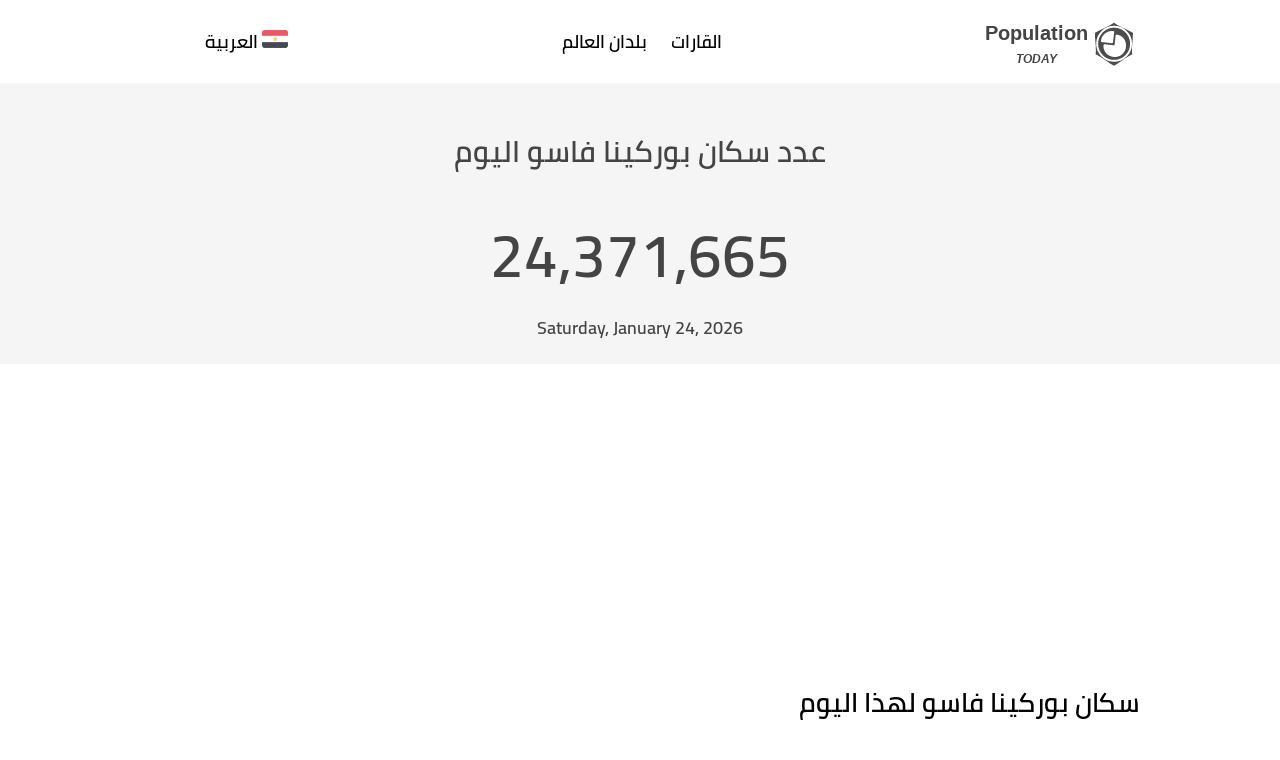

--- FILE ---
content_type: text/html; charset=UTF-8
request_url: https://populationtoday.com/ar/bf-burkina-faso/
body_size: 6621
content:
<!doctype html><html lang="ar" dir="rtl" translate="no"><head><meta charset="utf-8"><title>عدد سكان بوركينا فاسو (2026)</title><link rel="preconnect" href="https://populationtoday.com/"><link rel="dns-prefetch" href="https://populationtoday.com/"><meta name="description" content="اكتشف أحدث الإحصائيات السكانية في دولة بوركينا فاسو واستكشف الاتجاهات الديموغرافية من خلال تصوراتنا التفاعلية للبيانات."><meta name="viewport" content="width=device-width, initial-scale=1"><meta name="google" content="notranslate"><link rel="icon" href="https://populationtoday.com/favicon.ico" sizes="64x64" type="image/x-icon"><link rel="canonical" href="https://populationtoday.com/ar/bf-burkina-faso/"><link rel="alternate" hreflang="x-default" href="https://populationtoday.com/bf-burkina-faso/"><link rel="alternate" hreflang="en" href="https://populationtoday.com/bf-burkina-faso/"><link rel="alternate" hreflang="ar" href="https://populationtoday.com/ar/bf-burkina-faso/"><link rel="alternate" hreflang="fr" href="https://populationtoday.com/fr/bf-burkina-faso/"><link rel="alternate" hreflang="tr" href="https://populationtoday.com/tr/bf-burkina-faso/"><link rel="alternate" hreflang="de" href="https://populationtoday.com/de/bf-burkina-faso/"><link rel="alternate" hreflang="es" href="https://populationtoday.com/es/bf-burkina-faso/"><link rel="alternate" hreflang="id" href="https://populationtoday.com/id/bf-burkina-faso/"><link rel="alternate" hreflang="pt" href="https://populationtoday.com/pt/bf-burkina-faso/"><link rel="alternate" hreflang="it" href="https://populationtoday.com/it/bf-burkina-faso/"><meta property="og:url" content="https://populationtoday.com/ar/bf-burkina-faso/"><meta property="og:type" content="website"><meta property="og:title" content="عدد سكان بوركينا فاسو (2026)"><meta property="og:description" content="اكتشف أحدث الإحصائيات السكانية في دولة بوركينا فاسو واستكشف الاتجاهات الديموغرافية من خلال تصوراتنا التفاعلية للبيانات."><meta name="twitter:card" content="summary"><link rel="preload" href="/fonts/Cairo-SemiBold.woff2" as="font" type="font/woff2" crossorigin="anonymous"><link rel="preload" href="/fonts/Cairo-SemiBold.woff" as="font" type="font/woff" crossorigin="anonymous"><style>@font-face{font-family:Cairo;src:url(/fonts/Cairo-SemiBold.woff2) format('woff2'),url(/fonts/Cairo-SemiBold.woff) format('woff');font-display:swap;font-weight:600;font-style:normal}body{font-family:Cairo,sans-serif;font-size:18px}*{box-sizing:border-box}body{margin:0;background:#FFF}a{text-decoration:none;color:#0072dd}.text-xlg{font-size:60px}.seo{font-weight:normal;font-style:normal}.textjustify{text-align:justify}.text-center{text-align:center}.header{padding:20px;text-align:center;color:#444;background-color:#f5f5f5}.header h1{font-size:30px}.container{max-width:1000px;margin:0 auto}.navbarContainer{padding:20px 0}.navItems{max-width:1000px;margin:0 auto;display:flex;justify-content:space-between}.navbar{overflow-x:auto;white-space:nowrap;flex-wrap:nowrap;display:flex!important}.navbar a{display:block;color:#000;font-size:18px;text-align:center;padding:14px 20px;text-decoration:none;border-radius:6px;margin:0 2px;transition:background .3s ease 0s}.navbar a.active,.navbar a:hover{background-color:#555;color:white}.row .col-2{width:48%}.clear{clear:both}.row th{font-weight:normal;text-align:end}.todaymoon{text-align:center}.todaymoon img{height:140px}.respTb{overflow:auto;overflow-y:hidden}table{border-collapse:collapse;border-spacing:0;width:100%}thead tr{background-color:#f5f5f5;color:#000}th,td{text-align:start;padding:8px;font-size:18px;font-weight:normal}tbody tr{border-bottom:1px solid #f3f3f3}tr:nth-child(even){background-color:#fbfbfb}tbody tr:hover{background-color:#f2f2f2}.tb-sm td{padding:4px;font-size:16px}ul.tabs{list-style:none;text-align:center}ul.tabs li{display:inline-block;padding:4px 8px;margin:0 3px;border-left:1px solid #efefef;border-right:1px solid #efefef;border-top:1px solid #efefef;font-size:16px;color:#555;cursor:pointer;background-color:#efefef;border-radius:6px 6px 0 0}ul.tabs li.active{color:#000;background-color:#FFF}.nowrap{white-space:nowrap}.footer{background:#31343b;color:#FFF}.footer .container{padding:10px 0}.footer .logo{text-align:center;border-bottom:1px solid #444;padding:10px 0;font-size:16px;font-family:'Segoe UI',Tahoma,Geneva,Verdana,sans-serif;color:#d5d5d5}.footer .logo img{height:50px;display:block;margin:0 auto}.dgridfooter{display:grid;grid-template-columns:repeat(auto-fit,minmax(150px,1fr));gap:20px 30px;margin-top:20px}.dgridfooter ul{list-style:none;padding:0}.dgridfooter a{color:#FFF;font-size:14px;text-decoration:underline}.footer .copyright{text-align:start;background:#2d3037;padding:10px 0;font-family:'Segoe UI',Tahoma,Geneva,Verdana,sans-serif}.footer a{color:#ddd}.mt-50{margin-top:50px}.mt-20{margin-top:20px}.budge{font-size:20px;font-weight:600;margin:0 5px}.budge span{margin-left:3px;margin-right:3px}.bx-shadow{box-shadow:rgb(35 55 80 / 10%) 0 0 4px 0;border-radius:4px;padding:20px}.flag{width:26px;height:18px;display:inline-block}.flag-sm{width:17.33px;height:12px;display:inline-block}.flag,.flag-sm{background:url(https://populationtoday.com/images/sprint-icons.png) no-repeat;background-size:100%;background-position:0 98.347107%}.scrollbar{scrollbar-width:auto;scrollbar-color:#765f3a #fff}.scrollbar::-webkit-scrollbar{width:16px}.scrollbar::-webkit-scrollbar-track{background:#fff}.scrollbar::-webkit-scrollbar-thumb{background-color:#765f3a;border-radius:6px;border:3px solid #fff}.dropdown{position:relative}.dropdown-content{display:none;position:absolute;background-color:#FFF;min-width:160px;width:100%;box-shadow:-1px -1px 16px 2px rgb(0 0 0 / 5%);z-index:1;margin:0;max-height:300px;overflow:auto;list-style:none;padding:0;font-size:16px;border-radius:8px}.dropdown-content li{color:black;text-decoration:none;display:block;cursor:pointer}.dropdown-content li a{color:#000;padding:12px 16px;display:block}.dropdown-content li:hover{background-color:#fbfbfb}.show{display:block}.navbarContainer .dropdown{background-color:#FFF;border-radius:6px;min-width:160px}.navbarContainer .dropdown:hover .dropdown-content{display:block!important}.navbarContainer .dropdown .selected{display:block;width:100%;font-size:18px;padding:14px 20px;text-decoration:none;border-radius:6px;margin:0 2px;transition:background .3s ease 0s}.navbarContainer .logo{color:#444;display:flex;align-items:flex-end;text-align:center;font-size:20px;font-weight:700;transition:color .3s ease 0s;font-family:Arial,Helvetica,sans-serif}.navbarContainer .logo a:hover{color:#765f3a}.navbarContainer .logo em{font-size:12px}.navbarContainer .logo img{height:48px;margin:0 5px}.navbarContainer{padding:15px 0}.navbar a{padding:10px 10px}.navbarContainer .dropdown .selected{padding:10px 10px}thead tr th:first-child{border-radius:0 8px 8px 0;-moz-border-radius:0 8px 8px 0;-webkit-border-radius:0 8px 8px 0}thead tr th:last-child{border-radius:8px 0 0 8px;-moz-border-radius:8px 0 0 8px;-webkit-border-radius:8px 0 0 8px}.row .col-2{float:right}.red{color:#ff4c4c!important}.green{color:green!important}@media only screen and (max-width:750px){.container{padding:10px!important}.navItems{flex-direction:column}.navbarContainer .dropdown{background:none}.navbar{border-bottom:1px solid #222;justify-content:center}.navbarContainer .dropdown .selected{padding:5px;text-align:center}.text-xlg{font-size:40px}.header h1{font-size:20px}.navbarContainer .logo{justify-content:center}.row .col-2{float:none;width:100%}.row th{font-weight:normal;text-align:unset}.bx-shadow{padding:0}}.filterForm input{display:block;width:100%;font-size:18px;padding:8px;border:2px solid #ddd;border-radius:8px;color:#555}.filterForm input:focus{outline:0}</style><script async src="https://pagead2.googlesyndication.com/pagead/js/adsbygoogle.js?client=ca-pub-9184638470810001" crossorigin="anonymous"></script></head><body><div class="navbarContainer"><div class="navItems"><a href="https://populationtoday.com/ar/" class="logo" title="XAU today"><img src="https://populationtoday.com/images/logo.svg" alt="logo"> <span>Population<br><em>TODAY</em></span></a><div class="navbar"><a href="https://populationtoday.com/ar/continents/" title="Gold price per ounce">القارات</a><a href="https://populationtoday.com/ar/countries/" title="Gold price per ounce">بلدان العالم</a></div><div class="dropdown"><span class="selected"><span class="flag" style="background-position:0 25.619835%;"></span> العربية</span><ul class="dropdown-content scrollbar"><li><a href="https://populationtoday.com/bf-burkina-faso/" title="English"><span class="flag flag-sm" style="background-position:0 93.38843%;"></span> English</a></li><li><a href="https://populationtoday.com/ar/bf-burkina-faso/" title="العربية"><span class="flag flag-sm" style="background-position:0 25.619835%;"></span> العربية</a></li><li><a href="https://populationtoday.com/fr/bf-burkina-faso/" title="Français"><span class="flag flag-sm" style="background-position:0 29.752066%;"></span> Français</a></li><li><a href="https://populationtoday.com/tr/bf-burkina-faso/" title="Türkçe"><span class="flag flag-sm" style="background-position:0 89.256198%;"></span> Türkçe</a></li><li><a href="https://populationtoday.com/de/bf-burkina-faso/" title="Deutsch"><span class="flag flag-sm" style="background-position:0 22.31405%;"></span> Deutsch</a></li><li><a href="https://populationtoday.com/es/bf-burkina-faso/" title="Español"><span class="flag flag-sm" style="background-position:0 26.859504%;"></span> Español</a></li><li><a href="https://populationtoday.com/id/bf-burkina-faso/" title="Indonesian"><span class="flag flag-sm" style="background-position:0 39.669421%;"></span> Indonesian</a></li><li><a href="https://populationtoday.com/pt/bf-burkina-faso/" title="Portuguese"><span class="flag flag-sm" style="background-position:0 72.31405%;"></span> Portuguese</a></li><li><a href="https://populationtoday.com/it/bf-burkina-faso/" title="Italian"><span class="flag flag-sm" style="background-position:0 42.975207%;"></span> Italian</a></li></ul></div></div></div><div class="header"><h1>عدد سكان بوركينا فاسو اليوم</h1><div><strong class="text-xlg popLive" data-gpps="0.016576922687527" data-pop="24371665.113044">24,371,665</strong></div><div>Saturday, January 24, 2026</div></div><div class="container"><h2>سكان بوركينا فاسو لهذا اليوم</h2><p>يبلغ عدد سكان <strong>بوركينا فاسو</strong> الحالي <strong>24,371,665</strong> بمعدل نمو سنوي قدره <strong>2.148٪</strong> كما انه عدد سكان بوركينا فاسو يمثل نسبة 0.294٪ من أجمالي عدد سكان العالم.</p><div class="row bx-shadow"><table class="col-2"><tr><th>تعداد السكان</th><td><strong class="popLive" data-gpps="0.016576922687527" data-pop="24371665.113044">24,371,665</strong></td></tr><tr><th>معدل النمو</th><td>2.148%</td></tr><tr><th>ذكر</th><td><span class="popLive" data-gpps="0.0082601096885602" data-pop="12144149.485482">12,144,149</span>	(49.829%)</td></tr><tr><th>أنثى</th><td><span class="popLive" data-gpps="0.0083168129989666" data-pop="12227515.627562">12,227,516</span> (50.171%)</td></tr><tr><th>تغيير اليوم</th><td class="green">+ <span class="popLive" data-gpps="0.016576922687527" data-pop="1209.4688562046">1,209</span></td></tr></table><table class="col-2"><tr><th>مواليد اليوم</th><td class="popLive" data-gpps="0.023716167156023" data-pop="1730.3552718706">1,730</td></tr><tr><th>وفيات اليوم</th><td class="popLive" data-gpps="0.0060636736468591" data-pop="442.41169294848">442</td></tr><tr><th>مواليد 2026</th><td class="popLive" data-gpps="0.023716167156023" data-pop="48859.098928152">48,859</td></tr><tr><th>وفيات عام 2026</th><td class="popLive" data-gpps="0.0060636736468591" data-pop="12492.137900313">12,492</td></tr><tr><th>التغيير في عام 2026</th><td class="green">+ <span class="popLive" data-gpps="0.016576922687527" data-pop="34151.113043935">34,151</span>	(0.14%)</td></tr></table><div class="clear"></div></div><h3>مخطط لعدد السكان في بوركينا فاسو</h3><div class="bx-shadow mt-50"><ul class="tabs"><li id="tab_total" class="active" onclick="totalPopulation();">إجمالي عدد السكان</li><li id="tab_birth" class="" onclick="growthRate();">معدل النمو</li></ul><div id="chart_cont" style="height:400px;"></div></div><h3>تاريخ تعداد السكان في بوركينا فاسو</h3><div class="bx-shadow respTb"><table><thead><tr><th>سنة</th><th>تعداد السكان<br>(01 Jan)</th><th>التغيير الطبيعي</th><th>معدل النمو<br>(%)</th><th>إجمالي عدد السكان<br>(31 December)</th></tr></thead><tbody><tr><td>2025</td><td>23,811,646</td><td>520,046</td><td>2.184%</td><td>24,331,692</td></tr><tr><td>2024</td><td>23,285,916</td><td>519,975</td><td>2.233%</td><td>23,805,891</td></tr><tr><td>2023</td><td>22,765,636</td><td>514,503</td><td>2.26%</td><td>23,280,139</td></tr><tr><td>2022</td><td>22,252,441</td><td>507,356</td><td>2.28%</td><td>22,759,797</td></tr><tr><td>2021</td><td>21,738,045</td><td>508,453</td><td>2.339%</td><td>22,246,498</td></tr><tr><td>2020</td><td>21,219,334</td><td>512,447</td><td>2.415%</td><td>21,731,781</td></tr><tr><td>2019</td><td>20,704,571</td><td>508,504</td><td>2.456%</td><td>21,213,075</td></tr><tr><td>2018</td><td>20,172,005</td><td>525,682</td><td>2.606%</td><td>20,697,687</td></tr><tr><td>2017</td><td>19,616,809</td><td>547,505</td><td>2.791%</td><td>20,164,314</td></tr><tr><td>2016</td><td>19,052,902</td><td>555,773</td><td>2.917%</td><td>19,608,675</td></tr></tbody></table></div><div class="bx-shadow mt-50"><h3>معدل صافي الهجرة في بوركينا فاسو</h3><p>معدل صافي الهجرة في بوركينا فاسو في أخر إحصائية لعام (2023) يُقدر بـ <strong>-24,957</strong>،        مما يشير إلى اتجاه هجرة سلبي حيث يغادر عدد أكبر من الأشخاص مقارنة بمن يصلون.</p><h4>معدل صافي الهجرة خلال آخر 10 سنة</h4><div class="respTb"><table><thead><tr><th>سنة</th><th>صافي الهجرة</th></tr></thead><tbody><tr><td>2023</td><td>-24,957</td></tr><tr><td>2022</td><td>-24,960</td></tr><tr><td>2021</td><td>-13,079</td></tr><tr><td>2020</td><td>-5,661</td></tr><tr><td>2019</td><td>-25,240</td></tr><tr><td>2018</td><td>-23,938</td></tr><tr><td>2017</td><td>-14,780</td></tr><tr><td>2016</td><td>-7,598</td></tr><tr><td>2015</td><td>-19,726</td></tr><tr><td>2014</td><td>-17,984</td></tr></tbody></table></div></div><h3>سكان البلدان القريبة من بوركينا فاسو</h3><div class="respTb"><table class="tb-sm"><thead><tr><th style="width:40px">مرتبة</th><th style="width:40px">Iso</th><th>دولة</th><th>تعداد السكان</th><th>بنسبة لسكان بوركينا فاسو</th></tr></thead><tbody><tr><td>1</td><td>BJ</td><td><a href="https://populationtoday.com/ar/bj-benin/" title="سكان Benin"><span class="flag" style="background-position:0 10.330579%;"></span> Benin</a></td><td>15,014,496</td><td>61.598%</td></tr><tr><td>2</td><td>CI</td><td><a href="https://populationtoday.com/ar/ci-ivory-coast/" title="سكان Ivory Coast"><span class="flag" style="background-position:0 17.355372%;"></span> Ivory Coast</a></td><td>33,153,023</td><td>136.014%</td></tr><tr><td>3</td><td>GH</td><td><a href="https://populationtoday.com/ar/gh-ghana/" title="سكان Ghana"><span class="flag" style="background-position:0 31.818182%;"></span> Ghana</a></td><td>35,423,018</td><td>145.381%</td></tr><tr><td>4</td><td>ML</td><td><a href="https://populationtoday.com/ar/ml-mali/" title="سكان Mali"><span class="flag" style="background-position:0 56.61157%;"></span> Mali</a></td><td>25,610,391</td><td>105.035%</td></tr><tr><td>5</td><td>NE</td><td><a href="https://populationtoday.com/ar/ne-niger/" title="سكان Niger"><span class="flag" style="background-position:0 63.636364%;"></span> Niger</a></td><td>28,421,364</td><td>116.541%</td></tr><tr><td>6</td><td>TG</td><td><a href="https://populationtoday.com/ar/tg-togo/" title="سكان Togo"><span class="flag" style="background-position:0 85.53719%;"></span> Togo</a></td><td>9,838,807</td><td>40.37%</td></tr></tbody></table></div></div><div class="container mt-50" dir="ltr">Data sources:
    <a href="https://esa.un.org/unpd/wpp/" target="_blank">United Nations</a>,<a href="https://data.worldbank.org/data-catalog/population-projection-tables" target="_blank">World Bank</a>,
                <a href="https://nationsgeo.com/population/africa/bf/" target="_blank">Nations Geo</a> ,<a href="https://www.census.gov/data/data-tools.html" target="_blank">Census</a>,<a href="https://wikidata.org/" target="_blank">Wikidata</a></div><div class="footer mt-20"><div class="container"><div class="logo"><img src="https://populationtoday.com/images/logo.svg" alt="Logo"> Population data is included in world statistical data, which can provide insight into the population size,
            population growth rate, and population density of a given country or region</div><div class="dgridfooter"><div><div class="title">Data sources</div><ul><li><a href="https://esa.un.org/unpd/wpp/" target="_blank">United Nations</a></li><li><a href="https://data.worldbank.org/data-catalog/population-projection-tables" target="_blank">World
                            Bank</a></li><li><a href="https://nationsgeo.com/population/" target="_blank">Nations Geo</a></li><li><a href="https://www.census.gov/data/data-tools.html" target="_blank">Census</a></li><li><a href="https://wikidata.org/" target="_blank">Wikidata</a></li></ul></div><div><div class="title">Major countries</div><ul><li><a href="https://populationtoday.com/ar/cn-china/">China</a></li><li><a href="https://populationtoday.com/ar/in-india/">India</a></li><li><a href="https://populationtoday.com/ar/us-united-states/">United States</a></li><li><a href="https://populationtoday.com/ar/id-indonesia/">Indonesia</a></li><li><a href="https://populationtoday.com/ar/pk-pakistan/">Pakistan</a></li></ul></div><div><div class="title">Continents</div><ul><li><a href="https://populationtoday.com/ar/continents/africa/">Africa</a></li><li><a href="https://populationtoday.com/ar/continents/asia/">Asia</a></li><li><a href="https://populationtoday.com/ar/continents/europe/">Europe</a></li><li><a href="https://populationtoday.com/ar/continents/north-america/">North America</a></li><li><a href="https://populationtoday.com/ar/continents/south-america/">South America</a></li></ul></div><div><div class="title">Contact & privacy</div><ul dir="ltr"><li><a href="https://www.facebook.com/populationtoday" target="_blank">Facebook</a></li><li><a href="https://twitter.com/" target="_blank">Twitter</a></li><li><a href="https://populationtoday.com/privacy-policy/">Privacy Policy</a></li><li><a href="https://populationtoday.com/contact-us/">Contact US</a></li><li><a href="https://populationtoday.com/careers/">Careers</a></li></ul></div></div></div><div dir="ltr" class="copyright"><div class="container">&#169; 2023 Copyright Population Today ,Inc, All rights reserved. S3</div></div></div><script async src="https://www.googletagmanager.com/gtag/js?id=G-YC367KF9YE"></script><script>window.dataLayer=window.dataLayer||[];function gtag(){dataLayer.push(arguments)}gtag('js',new Date());gtag('config','G-YC367KF9YE');</script><script>var fixSec=(new Date()).getTime();setInterval(function(){var popLive=document.getElementsByClassName("popLive");for(var i=0;i<popLive.length;i++){popLive[i].innerHTML=Math.trunc(parseFloat(popLive[i].dataset.pop)+((Math.abs((new Date()).getTime()-fixSec)/1000)*parseFloat(popLive[i].dataset.gpps))).toLocaleString('en-US',{minimumFractionDigits:0})}},100);var removeClass=function(el,cl){var regex=new RegExp('(?:\\s|^)'+cl+'(?:\\s|$)');el.className=el.className.replace(regex,' ').trim()},addClass=function(el,cl){el.className+=' '+cl};var tabsItem=document.querySelectorAll('.tabs> li');for(var i=0;i<tabsItem.length;i++){tabsItem[i].addEventListener('click',function(e){e.preventDefault();var tabs=this.parentNode;removeClass(tabs.querySelector('.active'),'active');addClass(this,'active');var id=this.id})}function drawChart(url,chart='chart_cont',title=''){Highcharts.getJSON(url,function(res){Highcharts.chart(chart,{title:{text:title},xAxis:{crosshair:true,gridLineWidth:0.5},yAxis:{crosshair:true,gridLineWidth:0.5,title:null},legend:{enabled:false},plotOptions:{area:{fillColor:{linearGradient:{x1:0,y1:0,x2:0,y2:1},stops:[[0,Highcharts.color("#31343b").setOpacity(0.1).get("rgba")],],},marker:{radius:2},lineWidth:2,lineColor:'#31343b',states:{hover:{lineWidth:4}},threshold:null,},},tooltip:{backgroundColor:'#31343b',borderRadius:10,hideDelay:500,style:{color:'white',fontWeight:'bold',fontSize:16},formatter:function(){return('<div>Year: '+this.x+"<br>"+new Intl.NumberFormat('en-US').format(this.y*1.0))},},series:[{type:"area",data:res.data,color:"#31343b"}],})})}function appJs(jsFile){var element=document.createElement("script");element.src=jsFile;document.body.appendChild(element);return element}function totalPopulation(){drawChart('https://populationtoday.com/ajax.php?do=country&iso=bf','chart_cont',"مخطط بوركينا فاسو آسيا (الماضي والحاضر والمستقبل)")}function growthRate(){drawChart('https://populationtoday.com/ajax.php?do=country&iso=bf&type=rate','chart_cont',"معدل النمو السكاني في بوركينا فاسو (٪)")}function afterLoad(){appJs("https://code.highcharts.com/highcharts.js").onload=()=>{appJs("https://code.highcharts.com/modules/exporting.js").onload=()=>{totalPopulation()}}}if(window.addEventListener)window.addEventListener("load",afterLoad,false);else if(window.attachEvent)window.attachEvent("onload",afterLoad);else window.onload=afterLoad;</script></body></html>

--- FILE ---
content_type: text/html; charset=utf-8
request_url: https://www.google.com/recaptcha/api2/aframe
body_size: 258
content:
<!DOCTYPE HTML><html><head><meta http-equiv="content-type" content="text/html; charset=UTF-8"></head><body><script nonce="H5--wH40fqh3IrMBmp6OJg">/** Anti-fraud and anti-abuse applications only. See google.com/recaptcha */ try{var clients={'sodar':'https://pagead2.googlesyndication.com/pagead/sodar?'};window.addEventListener("message",function(a){try{if(a.source===window.parent){var b=JSON.parse(a.data);var c=clients[b['id']];if(c){var d=document.createElement('img');d.src=c+b['params']+'&rc='+(localStorage.getItem("rc::a")?sessionStorage.getItem("rc::b"):"");window.document.body.appendChild(d);sessionStorage.setItem("rc::e",parseInt(sessionStorage.getItem("rc::e")||0)+1);localStorage.setItem("rc::h",'1769285764268');}}}catch(b){}});window.parent.postMessage("_grecaptcha_ready", "*");}catch(b){}</script></body></html>